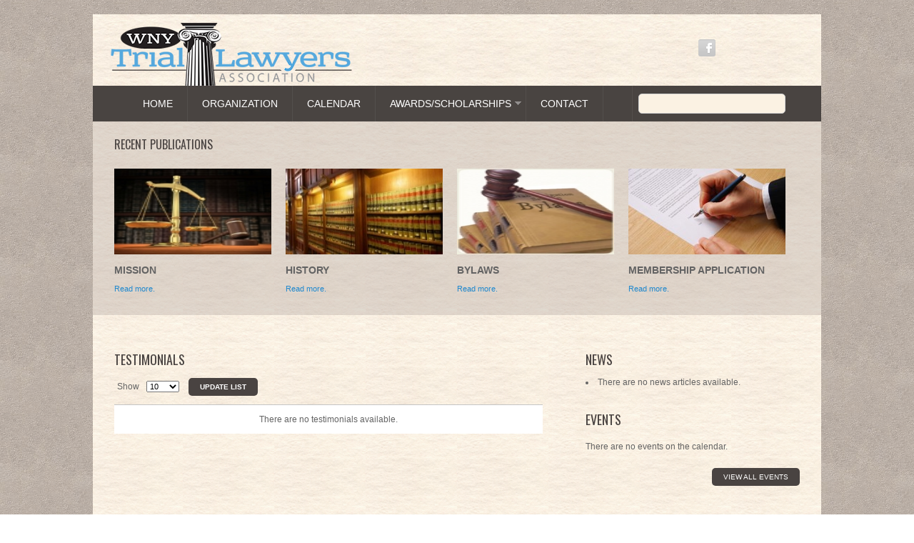

--- FILE ---
content_type: text/html; charset=UTF-8
request_url: http://www.wnytla.com/showcase/testimonials
body_size: 4870
content:
<!DOCTYPE html PUBLIC "-//W3C//DTD XHTML 1.0 Transitional//EN" "http://www.w3.org/TR/xhtml1/DTD/xhtml1-transitional.dtd">
<html xmlns="http://www.w3.org/1999/xhtml">
    <head>
        <title> Testimonials </title>
        <meta http-equiv='Content-Type' content='text/html; charset=UTF-8' />
        <meta http-equiv="Cache-Control" content="no-cache" />
        <meta http-equiv="Pragma" content="no-cache" />
        <meta name="Keywords" content="Western New York, Buffalo, Niagara Falls, WNY, Trial Lawyers, Association" />
        <meta name="Description" content="WNY Trial Lawyers Association" />
        <meta name="Robots" content="index,follow" />
        <meta name="Author" content="360 PSG" />
        <meta name="Copyright" content="WNY Trial Lawyers Association" />
        <meta name="Generator" content="Fission Content Management System" />
        <link rel="shortcut icon" href="/templates/favicon.ico" />
        <script type='text/javascript'>
        <!--
            var PF_pageLoaded = false;
        //-->
        </script>

        <link href='http://fonts.googleapis.com/css?family=Oswald:300' rel='stylesheet' type='text/css' />
        <link href='http://fonts.googleapis.com/css?family=Oswald' rel='stylesheet' type='text/css' />

        <script type="text/javascript" src="//ajax.googleapis.com/ajax/libs/jquery/1.12.4/jquery.min.js"></script><script type="text/javascript">$.noConflict();</script>

<script type='text/javascript'>
var isLinuxServer = true; var isWindowsServer = false; var PF_QUICK_INFO_BLOCK_WIDTH = 200; var PF_QUICK_LAUNCH_BLOCK_HEIGHT = 100; var PF_QUICK_INFO_START = false; var PF_QUICK_LAUNCH_START = false; var TINYMCE_IMAGE_MANAGER_COMPONENT = 'imagemanager';  var TINYMCE_FILE_MANAGER_COMPONENT = 'filemanager'; var PF_WYSIWYG_ENGINE = 'WYSIWYG_PRO_3'; var PF_IS_CKEDITOR = 0; var CKEDITOR_BASEPATH = '/cmscore/ckeditor/4.5.7/'; var PF_IS_WYSIWYG_PRO = 1; var PF_IS_TINYMCE = 0;
</script>

<script type="text/javascript">var djConfig = {"baseUrl":"\/fission\/js\/dojo\/dojo\/","parseOnLoad":true,"modulePaths":{"pf":"\/fission\/js\/pf","cms":"\/js\/cms","cmsx":"\/app\/js\/cmsx"},"isDebug":false};</script>

<script src='/fission/js/prototype/prototype-1.7.3-with-utils-360mod.js?v=1.22.9' type='text/javascript'></script>
<script src='/fission/js/dojo/dojo/dojo.js?v=1.22.9' type='text/javascript'></script>
<script src='/fission/js/pf/pf.js?v=1.22.9' type='text/javascript'></script>
<script src='/fission/js/placeholder/placeholder.js?v=1.22.9' type='text/javascript'></script>
<script src='/fission/js/pf_src/phpfission-common_src.js?v=1.22.9' type='text/javascript'></script>
<script src='/fission/js/phpfission-common-uncompiled.js?v=1.22.9' type='text/javascript'></script>
<script src='/fission/js/pf_src/browser-detect_src.js?v=1.22.9' type='text/javascript'></script>
<script src='/fission/js/pf_src/alert-handler_src.js?v=1.22.9' type='text/javascript'></script>
<script src='/fission/js/pf_src/window-screen-size_src.js?v=1.22.9' type='text/javascript'></script>
<script src='/fission/js/sifr/sifr3-r415/js/sifr.js?v=1.22.9' type='text/javascript'></script>
<script src='/templates/custom/wnytla/js/SIFR.config.js?v=1.22.9' type='text/javascript'></script>
<script src='/fission/js/pf_src/pf-text-sizer-001_src.js?v=1.22.9' type='text/javascript'></script>
<script src='/fission/js/pf_src/pf-modules-001_src.js?v=1.22.9' type='text/javascript'></script>
<script src='/fission/js/overlib/overlib.js?v=1.22.9' type='text/javascript'></script>
<script src='/fission/js/script.aculo.us/scriptaculous-js-1.8.2/scriptaculous.js?v=1.22.9' type='text/javascript'></script>
<script src='/fission/js/script.aculo.us/scriptaculous-js-1.8.2/effects.js?v=1.22.9' type='text/javascript'></script>
<script src='/fission/js/lightbox-responsive/js/fancybox.min.js?v=1.22.9' type='text/javascript'></script>
<script src='/fission/js/pf-responsive.min.js?v=1.22.9' type='text/javascript'></script>

        
<link href='/templates/custom/wnytla/css/page.css?v=1.22.9' rel='stylesheet' type='text/css'  />
<link href='/templates/front/css/form.css?v=1.22.9' rel='stylesheet' type='text/css'  />
<link href='/templates/front/css/form-imagedrop.css?v=1.22.9' rel='stylesheet' type='text/css'  />
<link href='/templates/front/css/form-radio-checks.css?v=1.22.9' rel='stylesheet' type='text/css'  />
<link href='/templates/front/css/modules/rss-feed.css?v=1.22.9' rel='stylesheet' type='text/css'  />
<link href='/templates/front/css/modules/catalog-categories.css?v=1.22.9' rel='stylesheet' type='text/css'  />
<link href='/templates/custom/wnytla/css/modules/modules.css?v=1.22.9' rel='stylesheet' type='text/css'  />
<link href='/templates/custom/wnytla/css/content.css?v=1.22.9' rel='stylesheet' type='text/css'  />
<link href='/templates/front/css/list.css?v=1.22.9' rel='stylesheet' type='text/css'  />
<link href='/templates/front/css/showcase.css?v=1.22.9' rel='stylesheet' type='text/css'  />
<link href='/templates/front/css/showcase-testimonials.css?v=1.22.9' rel='stylesheet' type='text/css'  />
<link href='/templates/front/css/showcase-portfolio.css?v=1.22.9' rel='stylesheet' type='text/css'  />
<link href='/templates/front/css/showcase-case-studies.css?v=1.22.9' rel='stylesheet' type='text/css'  />
<link href='/templates/front/css/modules/MOD.ImageList.001.css?v=1.22.9' rel='stylesheet' type='text/css'  />
<link href='/themes/blank/style.css?v=1.22.9' rel='stylesheet' type='text/css'  />
<link href='/themes/callouts/style.css?v=1.22.9' rel='stylesheet' type='text/css'  />
<link href='/themes/footer/style.css?v=1.22.9' rel='stylesheet' type='text/css'  />
<link href='/menus-css/mainmenu.css?v=1.22.9' rel='stylesheet' type='text/css'  />
<link href='/themes/title/style.css?v=1.22.9' rel='stylesheet' type='text/css'  />
<link href='/templates/front/css/list-search-results.css?v=1.22.9' rel='stylesheet' type='text/css'  />
<link href='/templates/front/css/sitemap.css?v=1.22.9' rel='stylesheet' type='text/css'  />
<link href='/templates/front/css/categories.css?v=1.22.9' rel='stylesheet' type='text/css'  />
<link href='/templates/front/css/overlib.css?v=1.22.9' rel='stylesheet' type='text/css'  />
<link href='/fission/js/lightbox-responsive/css/fancybox.css?v=1.22.9' rel='stylesheet' type='text/css'  />
<link href='/fission/css/pf-responsive.css?v=1.22.9' rel='stylesheet' type='text/css'  />
<link href='/fission/css/font-awesome.css?v=1.22.9' rel='stylesheet' type='text/css'  />
<link href='/fission/css/form-website-field.css?v=1.22.9' rel='stylesheet' type='text/css'  />
<link href='/fission/js/sifr/sifr3-r415/css/SIFR.media-print.css?v=1.22.9' rel='stylesheet' type='text/css' media='print' />
<link href='/templates/front/css/SIFR.media-print.css?v=1.22.9' rel='stylesheet' type='text/css' media='print' />
<link href='/fission/js/sifr/sifr3-r415/css/SIFR.media-screen.css?v=1.22.9' rel='stylesheet' type='text/css' media='screen' />
<link href='/templates/front/css/SIFR.media-screen.css?v=1.22.9' rel='stylesheet' type='text/css' media='screen' />

    
<script type='text/javascript'> var _gaq = _gaq || []; _gaq.push(['_setAccount', 'UA-43923291-1']); _gaq.push(['_trackPageLoadTime']); _gaq.push(['_trackPageview']);  </script>
</head>
    <body onload='PF_pageLoaded=true; PF_JSA_generatePopUps_001();'>
        <div class='page'>

            <div class='section'>

                
                <div class='banner'>
                    <div class='theme-blank module-static-content-001'><div class='module'><div class='module-content'><h1><a href="/"><img class="logo" alt="" src="/templates/custom/wnytla/images/logo.png" /></a></h1></div></div></div>

                    
                    <div class='top'>
                        <div class='theme-blank module-static-content-001'><div class='module'><div class='module-content'><a target="_blank" title="" href="https://www.facebook.com/WNYTrialLawyersAssociation"><img alt="" src="/templates/custom/wnytla/images/social-facebook-off.png" onmouseover="this.src='/templates/custom/wnytla/images/social-facebook-on.png'" onmouseout="this.src='/templates/custom/wnytla/images/social-facebook-off.png'" border="0" /></a>&nbsp;&nbsp; <br /></div></div></div>
                    </div>
                    

                    
                    <div class='nav'>
                        <div class='theme-blank module-menu-002'><div class='module'><div class='module-content'><div class='pf-cssmenu-mainmenu-div'><ul id='menu_d27c457b3b53dc2bfd48f70d942e6dba' class='pf-cssmenu-mainmenu'><li class='lev1 no-sub no-sub-lev1 first first-lev1' ><a href='/'  class='lev1 no-sub no-sub-lev1 first first-lev1'>Home</a></li><li class='lev1 no-sub no-sub-lev1' ><a href='/officersdirectors'  class='lev1 no-sub no-sub-lev1'>Organization</a></li><li class='lev1 no-sub no-sub-lev1' ><a href='/calendar.php'  class='lev1 no-sub no-sub-lev1'>Calendar</a></li><li class='lev1 sub sub-lev1' ><a href='/john-cegielski-award'  class='lev1 sub sub-lev1'>Awards/Scholarships</a><ul class='sub sub-lev2 lev2'><li class='lev2 no-sub no-sub-lev2 first first-lev2' ><a href='/john-cegielski-award'  class='lev2 no-sub no-sub-lev2 first first-lev2'>John W. Cegielski Award</a></li><li class='lev2 no-sub no-sub-lev2 last last-lev2' ><a href='/law-related-community-service'  class='lev2 no-sub no-sub-lev2 last last-lev2'>Law Related Community Service</a></li></ul></li><li class='lev1 no-sub no-sub-lev1' ><a href='/contact-us'  class='lev1 no-sub no-sub-lev1'>Contact</a></li><li class='lev1 no-sub no-sub-lev1 last last-lev1' ><a href='/past-association-presidents'  class='lev1 no-sub no-sub-lev1 last last-lev1'></a></li></ul></div>
                <!--[if lte IE 6]>
                <script type='text/javascript'>Event.observe(window, 'load', function() { PF_cssmenu_hover('menu_d27c457b3b53dc2bfd48f70d942e6dba'); });</script>
                <![endif]-->
                </div></div></div>

                        
                        <div class='search'>
                            <div class='theme-blank module-search-001'><div class='module'><div class='module-content'><form id='search_block_100008' name='search_block_100008' action="/search.php" method='get'  data-pf-form="true" style='margin:0px;'>
<input name='form_name' id='search_block_100008_form_name' type='hidden' value='search_block_100008' />
<input name='form_event' id='search_block_100008_form_event' type='hidden' value='submit' />
<input type='hidden' name='task'  value="execute-search" />
<input type='hidden' name='search_load_100008' id='search_load_100008' value="2026-01-28 21:11:40" />
<table>
<tr>
    <td><!--//<br />Search by Relevance//--></td>
</tr>
<tr>
    <td><input type='text' name='search_keywords_100008' id='search_keywords_100008' value="" class="text-off" onfocus=" this.className='text-on';" onblur=" this.className='text-off';" /></td>
</tr>
</table></form></div></div></div>
                        </div>
                        

                    </div>
                    

                </div>
                

            </div>

            <div class='section'>
                

                
                <div class='callouts'>
                    <h2>Recent Publications</h2>
                    <div class='theme-callouts module-static-content-001'><div class='module'><div class="module_top"></div>
<h2 class='module-title'></h2>
<div class="module_bottom"></div><div class='module-content'><p><a href="/mission" title=""><img alt="" src="/content/images/Mission.jpg" width="220" height="120" title="" /></a></p>
<h3>
MISSION</h3>
<p><a title="" href="/mission">Read more.</a></p></div></div></div><div class='theme-callouts module-static-content-001'><div class='module'><div class="module_top"></div>
<h2 class='module-title'></h2>
<div class="module_bottom"></div><div class='module-content'><p><a href="/history-of-the-wnytla" title=""><img alt="" src="/content/images/services-img2-260x120.jpg" width="220" height="120" title="" /></a></p>
<h3>
HISTORY</h3>
<p><a title="" href="/history-of-the-wnytla">Read more.</a></p></div></div></div><div class='theme-callouts module-static-content-001'><div class='module'><div class="module_top"></div>
<h2 class='module-title'></h2>
<div class="module_bottom"></div><div class='module-content'><p><a title="" href="/by_laws"><img alt="" src="/content/images/By%20Laws.jpg" title="" height="120" width="220" /></a></p>
<h3>
BYLAWS</h3>
<p><a title="" href="/by_laws">Read more</a><a href="/">.</a></p></div></div></div><div class='theme-callouts module-static-content-001'><div class='module'><div class="module_top"></div>
<h2 class='module-title'></h2>
<div class="module_bottom"></div><div class='module-content'><p><a href="/membership-application" title=""><img alt="" src="/templates/custom/wnytla/images/callout4.jpg" border="0" /></a></p>
<h3>
MEMBERSHIP APPLICATION</h3>
<p><a title="" href="/membership-application">Read more.</a></p></div></div></div>
                </div>
                
            </div>

            <div class='section'>


                <div id='mainbody_container' class='main rightcenter'>
                    <div class='pf-responsive'>
<h1>Testimonials</h1>
<p>
<table border='0' cellpadding='0' cellspacing='0' class='blank-list-complete'><tr><td class='filter'><form id='filter_list_sc_testimonials' name='filter_list_sc_testimonials' action="/showcase/testimonials" method='get'  data-pf-form="true" style='margin:0px;'>
<input name='form_name' id='filter_list_sc_testimonials_form_name' type='hidden' value='filter_list_sc_testimonials' />
<input name='form_event' id='filter_list_sc_testimonials_form_event' type='hidden' value='submit' />

<table border='0' cellpadding='0' cellspacing='0' >
    <tr>
        
            <td style='padding:2px; vertical-align:middle; padding-right:4px; text-align:right; padding-left:4px;' nowrap='nowrap'>Show &nbsp;</td><td style='padding:2px; padding-left:0px; vertical-align:middle;'><select name='list_sc_testimonials_filter_per_page' id='list_sc_testimonials_filter_per_page' class="select-off" ><option value="5"  >5&nbsp;&nbsp;</option><option value="10"   selected='selected'>10&nbsp;&nbsp;</option><option value="25"  >25&nbsp;&nbsp;</option><option value="50"  >50&nbsp;&nbsp;</option><option value="100"  >100&nbsp;&nbsp;</option>
                </select></td>
        
            <td style='padding:2px; vertical-align:middle; padding-right:4px; text-align:right; padding-left:4px;' nowrap='nowrap'>&nbsp;</td><td style='padding:2px; padding-left:0px; vertical-align:middle;'><input type='submit' name='filter_btn' id='filter_btn' value="Update List" class="submit-off" onmouseover=" this.className='submit-over';" onmouseout=" this.className='submit-off';" onfocus=" this.className='submit-on';" onblur=" this.className='submit-off';" /></td>
    
    </tr>
</table>
</form></td></tr><tr><td><div class='empty-list'>There are no testimonials available.</div></td></tr></table>&nbsp;
</p>

</div><!-- end pf-responsive -->
                </div>

                
                <div class='right'>
                    <div class='theme-title module-news-list-001'><div class='module'><div class="module_top"></div>
<h2 class='module-title'>News</h2>
<div class="module_bottom"></div><div class='module-content'><li>There are no news articles available.</li>
</div></div></div><div class='theme-title module-event-list-001'><div class='module'><div class="module_top"></div>
<h2 class='module-title'>Events</h2>
<div class="module_bottom"></div><div class='module-content'><ul class='event-module-list'>
    <li>There are no events on the calendar.</li>

    <li class='module_view_all'><a href="/calendar.php">View All Events</a></li>
</ul>
</div></div></div>
                </div>
                

                <div style="clear:both;"></div>

                <div id="back-top-wrapper">
                    <p id="back-top">
                    <a href="#top"><span></span></a>
                    </p>
                </div>

                <div style="clear:both;"></div>

                <div class='footer'>

                    <div class='footerwrap'>
                        <div class='theme-footer module-static-content-001'><div class='module'><div class="module_top"></div>
<h2 class='module-title'>Contact Us</h2>
<div class="module_bottom"></div><div class='module-content'><h2><strong style="color: #494341; font-family: Oswald; font-size: 16px; text-transform: uppercase">Western New York<br />
</strong><strong style="color: #494341; font-family: Oswald; font-size: 16px; text-transform: uppercase">TRIAL LAWYERS ASSOCIATION<br />
</strong><strong>Joseph J. Manna, Esq.<br />
42 Delaware Ave, Suite 120<br />
<font color="#494341"><span style="font-size: 16px; text-transform: uppercase">buffalo, new york 14202<br />
</span></font><br />
</strong></h2></div></div></div><div class='theme-footer module-static-content-001'><div class='module'><div class="module_top"></div>
<h2 class='module-title'>Quick Contact</h2>
<div class="module_bottom"></div><div class='module-content'><p><form id='a100001_siteform' name='a100001_siteform' action="/showcase/testimonials" method='post'  data-pf-form="true" class="form-action" style='margin:0px;'>
<input name='form_name' id='a100001_siteform_form_name' type='hidden' value='a100001_siteform' />
<input name='form_event' id='a100001_siteform_form_event' type='hidden' value='submit' />
<input type='hidden' name='siteform_id'  value="100001" />
<input type='hidden' name='siteform_pfpmid'  value="10038" />
<input type='hidden' name='siteform_skin'  value="/custom/wnytla" />
<input type='hidden' name='a100001_step' id='a100001_step' value="1" />
<input type='hidden' name='a100001_started_at' id='a100001_started_at' value="2026-01-28 21:11:40" />
<div class='form-layout'><table>
<tr>
    <td class='form-element-1'><input type='text' name='a100001_l100001_e100008_name' id='a100001_l100001_e100008_name' value="" placeholder="Name*" class="text-off" onfocus=" this.className='text-on';" onblur=" this.className='text-off';" /></td>
</tr>

<tr>
    <td class='form-element-1'><input type='text' name='a100001_l100001_e100009_Email' id='a100001_l100001_e100009_Email' value="" placeholder="E-Mail*" class="text-off" onfocus=" this.className='text-on';" onblur=" this.className='text-off';" /></td>
</tr>

<tr>
    <td class='form-element-1'><textarea name='a100001_l100001_e100010_comments' id='a100001_l100001_e100010_comments' rows="3" cols="30" placeholder="Comments" class="textarea-off" onfocus=" this.className='textarea-on';" onblur=" this.className='textarea-off';"></textarea></td>
</tr>


</table><table></table></div>
                        <div style = 'display:none'>
                            If you see this, do not fill out this input field
                            <input type = 'text' name = 'pf_h_email'/>
                        </div>
                    <table width='100%'><tr><td align='right'><div align='right' id='a100001_submit_btn_container'><input type='submit' name='a100001_submit_btn' id='a100001_submit_btn' value="Submit" onclick="this.style.display='none'; if (document.getElementById('a100001_submit_btn_container')) { document.getElementById('a100001_submit_btn_container').style.display='none'; } if (document.getElementById('a100001_submit_btn_processing')) { document.getElementById('a100001_submit_btn_processing').style.display='block'; }  return true;" class="submit-off" onmouseover=" this.className='submit-over';" onmouseout=" this.className='submit-off';" onfocus=" this.className='submit-on';" onblur=" this.className='submit-off';" style='cursor:pointer; ' /></div><div  align='right' style="display:none;" id='a100001_submit_btn_processing'>Processing...</div></td></tr></table></form></p></div></div></div>
                    </div>

                    <p align="center"><img src="/templates/custom/wnytla/images/footer-line.png" width="960px" height="2px" /></p>
                    <p align="right" class="footersmall">WNY TRIAL LAWYERS ASSOCIATION © 2013 ALL RIGHTS RESERVED</p>

                </div>
                <div style="clear:both;"></div>

            </div>

            <div class='author'>
                <span>Powered by Fission <a rel="nofollow" href='http://www.fissionwebsystem.com' target='_blank'>Content Management System</a> | <a rel="nofollow" href='http://www.360psg.com' target='_blank'>Website Design</a> by 360 PSG</span>
            </div>

            <div id='pfwindow_handler' style='visibility:hidden;'>
                <div id='pfwindow_loading'><img src='/fission/images/loading/150x150.gif' width='150' height='150' style='display:none;' border='0' alt='Loading' title='' /></div>
            </div>

            <div id='debug_window'></div>
            
            <img src='/fission/js-detect.php?e=1' height='1' width='1' alt='' style='display:none;' /><noscript><img src='/fission/js-detect.php?e=0' height='1' width='1' alt='' style='display:none;' /></noscript>
        </div>

    
<script type='text/javascript'> (function() { var ga = document.createElement('script'); ga.type = 'text/javascript'; ga.async = true; ga.src = ('https:' == document.location.protocol ? 'https://ssl' : 'http://www') + '.google-analytics.com/ga.js'; var s = document.getElementsByTagName('script')[0]; s.parentNode.insertBefore(ga, s); })(); </script>
</body>
</html>

--- FILE ---
content_type: text/css
request_url: http://www.wnytla.com/templates/custom/wnytla/css/page.css?v=1.22.9
body_size: 1958
content:

/* only define template page layout styles here. */
/* any formatting/content styles should be put in 'content.css' */
* {
	outline:none;
}

.primary-color {
	background:#1f88ce;
	color:#FFF;
}

html {
    height:100%;
    /*
    background: url(/templates/front/images/html.png) repeat-x #2FB5EA;
    background: url(/templates/front/images/shadow_top.png) repeat-x #2FB5EA;
    background: url(/templates/front/images/shadow_bottom.png) repeat-x 0px bottom fixed #2FB5EA;
    */
}

body {
    background: url(/templates/custom/wnytla/images/bg-tail.gif) repeat;
    _ background: none;
    height:100%;
    /*
    background: url(/templates/front/images/shadow_top.png) repeat-x;
    background: url(/templates/front/images/shadow_bottom.png) repeat-x 0px bottom fixed; _ background: none;
    */
}

.page {
    width: 1020px;
    margin: auto;
    padding: 20px 0px;
}

.banner {
    background:url(/templates/custom/wnytla/images/header.jpg) no-repeat;
    width:1020px;
    height:150px;
}

.banner .logo {
    padding: 12px 25px 0px;
    padding-right: 450px;
    float: left;
}

.banner h1 {
    margin:0;
}

.top {
    float: left;
    padding: 35px;
}

.search {
    float: left;
    padding: 9px 0;
}

.search input.text-off, .search input.text-on {
    background: url(/templates/custom/wnytla/images/search-input.gif) repeat-x;
    height: 28px;
    width: 200px;
    border-radius: 6px;
}

.callouts {
    background: url(/templates/custom/wnytla/images/extra-content-tail.gif) repeat;
    padding: 10px 30px;
    clear: both;
    height: 1%; overflow: hidden;
}

.callouts a:link, .callouts a:visited {
    font-size: 11px;
    color: #1f88ce;
    text-decoration: none;
}

.hide {
    display: none;
}

.header h1 {
    float: left;
    color: #123;
    line-height: 50px;
    font-size: 40px;
}

.section {
    float: left;
    clear: both;
    width: 100%;
    background: url(/templates/custom/wnytla/images/content.gif) repeat;
}

.nav {
    float: left;
    width: 100%;
}




/* main layout */

.main {                                /* center column styles */
    float: left;
    margin-bottom: 50px;
}

.center {                            /* the center column width when it's the only column */
    width: 960px;
    padding: 40px 30px 30px 30px;
}

.leftcenter,                            /* the center column width when there's a left column */
.rightcenter {                        /* the center column width when there's a right column */
    width: 600px;
    padding: 40px 30px 30px 30px;
}

.leftrightcenter {                    /* the center column width when there's a left and a right column */
    width: 600px;
    padding: 40px 30px 30px 30px;
}

.left {
    float: left;
    width: 600px;
    padding: 0px 0px;
}

.right {
    float: left;
    width: 300px;
    padding: 40px 30px;
}




.services {
    font-size:14px;
    text-transform: uppercase;
    padding-left:10px;
    background: url(/templates/custom/wnytla/images/title.png) no-repeat;
    height:40px;
    font-family: Oswald, sans-serif;
    padding-top: 10px;
}

.services a:link, .services a:visited {
    text-decoration: none;
    font-weight: normal;
    color: #1f88ce;
}

.footer {
    clear:both;
    padding: 10px 30px;
    background: url(/templates/custom/wnytla/images/footer.gif) repeat #ddd2c9;
}

.footersmall {
    font-size:10px;
}

.footer input.text-off, .footer input.text-on,
.footer textarea.textarea-off, .footer textarea.textarea-on {
    border:none;
}

.footer input.text-off, .footer input.text-on {
    background: url(/templates/custom/wnytla/images/search-input.gif) repeat-x;
    height: 28px;
    width: 193px;
    border-radius: 6px;
    padding-left: 7px;
    border-top: 1px solid #b2aaa2;
    font-size:12px;
}

.footer textarea.textarea-off, .footer textarea.textarea-on {
    background: url(/templates/custom/wnytla/images/search-input.gif) repeat;
    width: 193px;
    border-radius: 6px;
    padding-left: 7px;
    padding-top: 5px;
    border-top: 1px solid #b2aaa2;
    font-size:12px;
}

.footer input.submit-over. .footer input.submit-off, .footer input.submit-on {

}
.author {
    clear: both;
    color: #000;
    padding: 16px;
    font: 11px sans-serif;
    text-align: center;
}

.author a:link,
.author a:visited {
    color: #003;
}

.author a:hover,
.author a:active {  }

.breadcrumbs {
    margin: -20px 0px 20px 10px;
    font-size: 12px;
}

.img-shadow {
    margin: 10px 0 0 10px !important;
    margin: 10px 0 0 5px;
    background: url(/templates/front/images/image-shadow.png) no-repeat right bottom !important; /* !important is not recognized by IE */
    background:transparent url(/templates/front/images/image-shadow.gif) bottom right no-repeat;
    float:left;

}
.img-shadow img { margin:-6px 6px 6px -6px; }





/* slider */

.slider {
    border-bottom:3px solid #b1a89e;
}

.slider .flexslider {
    background:none;
    border-radius:0;
    box-shadow:none;
    margin:0;
    border:0;
}

.slider ul li {
    margin: 0
}


/* — NAVIGATION DOTS — */
.slider .flex-control-nav {
    display:none;
}

/* — ARROW OPACITY & BG IMAGE — */
.slider .flex-direction-nav a {
    background:url(/templates/custom/projectname/images/bg_direction_nav.png) no-repeat;
    width:45px;
    height:45px;
    opacity:1;
}

/* — NEXT ARROW OFF STATE — */
.slider .flex-direction-nav .flex-next {
    background-position: 100% 0;
    right: -5px;
    opacity:1;
}

/* — NEXT ARROW ON STATE — */
.slider .flexslider:hover .flex-next {
    right:-5px;
    opacity:1;
}

/* — PREV ARROW OFF STATE — */
.slider .flex-direction-nav .flex-prev {
    left: -5px;
    opacity:1;
}

/* — PREV ARROW ON STATE — */
.slider .flexslider:hover .flex-prev {
    left:-5px;
    opacity:1;
}

.page input.submit-off, .module_view_all a {
    background: #494341;
    border:0;
    padding: 7px 16px;
    border-radius: 5px;
    color: #fff;
    font-size: 10px;
    text-transform: uppercase;
    text-decoration: none;
}

.page input.submit-over, .module_view_all a:hover{
    background: #1f88ce;
    border:0;
    padding: 7px 16px;
    border-radius: 5px;
    color: #fff;
    font-size: 10px;
    text-transform: uppercase;
    text-decoration: none;
}

.page input.text-off, .page input.text-on {
    height: 24px;
    border-radius: 5px;
}

.page input.text-on {
    border: 1px solid #1f88ce;
}

li.module_view_all {
    background: none!important;
}

.module_view_all {
    float: right;
}

.social-footer {
    vertical-align: top;
    margin-top: -6px;
    padding-bottom: 13px;
    padding-right: 8px;
}

.footer a {
    text-decoration: none;
}

.footer a:hover {
    text-decoration: none;
    color: #636363;
}

.footer .photostream img {
    padding-right: 9px;
    padding-bottom: 6px;
}

.footerwrap {
    width:960px;
    margin: 0 auto;
}

#back-top-wrapper {
    width: 80%;
    position: absolute;
    overflow: hidden;
    height: 41px;
}

#back-top {
    position: fixed;
    bottom: 51px;
    left: 50%;
    margin-left: 529px;
    display: none;
    filter: none !important;
}

#back-top a {
    width: 37px;
    display: block;
    text-align: center;
    font: 11px/100% Arial, Helvetica, sans-serif;
    text-transform: uppercase;
    text-decoration: none;
    color: #bbb;
    -webkit-transition: 1s;
    -moz-transition: 1s;
    transition: 1s;
}

#back-top span {
    background: url(/templates/custom/wnytla/images/up-arrow.png) no-repeat center center;
    z-index: 1000;
}

#back-top a:hover span {
    cursor: pointer;
}

#back-top a {
    text-align: center;
    font: 11px/100% Arial, Helvetica, sans-serif;
    text-transform: uppercase;
    color: #bbb;
}

#a100001_submit_btn {
    margin-right: 15px;
}

--- FILE ---
content_type: text/css
request_url: http://www.wnytla.com/templates/custom/wnytla/css/modules/modules.css?v=1.22.9
body_size: 474
content:
.quick-quote {
	font-size:18px;
	font-style:italic;
	text-align:center;
	padding:10px 0;
}

.read-testimonial {
	font-size:10px;
	padding-top:5px;
}

.testimonial-table {
	width:100%;
}

.testimonial-info {
	float:right; text-align:right; padding-top:10px;
}

li.news-module {
	margin-bottom:10px;
	padding-bottom:5px;
}

div.news-publish-date {
	width:100%;
	color: #1f88ce;
	width: 67px;
	height: 67px;
	background: url(/templates/custom/wnytla/images/date.png) no-repeat;
	padding: 12px 0 0 0;
	line-height: 20px;
	font-size: 13px;
	font-weight: normal;
	text-align: center;
	float: left;
	margin-right: 20px;
}

div.article-title a:link, div.article-title a:visited {
	color: #494341;
	line-height: 20px;
	font-size: 12px;
	text-transform: uppercase;
	font-weight: bold;
	text-decoration: none;
}


ul.news-module-list li {
	background:none;
	list-style-image:none;
	margin-left:0;
}

ul.event-module-list li {
	background:none;
	list-style-image:none;
	margin-left:0;
}

.imagelist-item .video iframe {
  width: 90%;
  height: 98%;
}



--- FILE ---
content_type: text/css
request_url: http://www.wnytla.com/templates/custom/wnytla/css/content.css?v=1.22.9
body_size: 1479
content:
/*    Any style that will affect the appearence of {=MAIN_BODY=} content should be here
    and will be used to format the guts of the WYSIWYG editor. All styles should be defined
    as a type selector (specific tag) or as a child of .mceContentBody (the WYSIWYG body wrapper) */

* {
    padding: 0px;
    margin: 0px;
}
body {
    font:12px arial, sans-serif;
    line-height: 20px;
    color: #636363;
}

body.wysiwyg-content {
    color:#000;
    font-family:arial, sans-serif;
}
body.wysiwyg-content table { border: 1px solid; }

a {
    color: #1f88ce;
    text-decoration: none;
}

a img { border: 0; }

::selection {
    background: #fff;
    color: #242222;
}

p {
    margin:6px 0 12px 0;
}

blockquote {
    margin:0px;
}

form {
    margin:0px;
}

ul li, ol li {
    margin:6px 0 6px 36px;
}
.left ul li, .left ol li, .right ul li, .right ol li { margin-left:18px; }

ul {
	overflow:hidden;
	/* fixes the issue that appears when bullets are inside a table or next to a floated object */
}

.nav ul {
    overflow: visible!important;
}

ul.catalog-product-module-list li {
	list-style-image:none;
	list-style:none;
}

table {
    padding: 0px;
    margin: 0px;
    border-collapse: collapse;
    border: 0px solid;
}

th {
    font-size:11px;
}

td {
    text-align:left;
    vertical-align:top;
    padding: 0px;
}


h1 {
    margin: 12px 0;
    font-size: 18px;
    font-family: Oswald;
    font-weight: normal;
    color: #494341;
    text-transform: uppercase;
}
h2 {
    margin: 12px 0;
    font-size: 16px;
    font-family: Oswald;
    font-weight: normal;
    color: #494341;
    text-transform: uppercase;
}

h3 {
    margin: 12px 0 4px 0;
    font-size:14px;
}

h4 {
    line-height: 20px;
    font-size: 12px;
    text-transform: uppercase;
    color: #373737;
}

fieldset {
    margin:18px 0 0 0;
    border: none;
}

legend {
    padding:4px;
}

strong {
    font-weight:bold;
}

/* Do Not Delete */

a:link .img-opacity-rollover,
a:visited .img-opacity-rollover {
	opacity:.70;filter: alpha(opacity=70); -moz-opacity: 0.7;
}

a:hover .img-opacity-rollover,
a:active .img-opacity-rollover {
	opacity:1.00;filter: alpha(opacity=100); -moz-opacity: 1.00;
}

/* End Do Not Delete */


.fader-current-msg {
    text-align:center;
    color:#929292;
    font-size:14px;
    font-weight:bold;
    padding-left:20px;
    padding-right:20px;
    padding-top:10px;
}

.fader-current-msg p {
    text-align:center;
    color:#929292;
    font-size:14px;
    font-weight:bold;
}

.open_quotes {
    background:url(/templates/front/images/quotes_open.jpg) no-repeat;
    height:30px;
    text-align:left;
}

.close_quotes {
    background:url(/templates/front/images/quotes_closed.jpg) top right no-repeat;
    height:30px;
    text-align:right;
    margin-right:10px;
}

p.quote_from {
    font-size:12px;
    color:#c0c0c0;
}


/* Any SPAN classes are available in the WYSIWYG tool formatting dropdowns */
/* Place all span classes between these comments */
.button {
    background: #494341;
    border:0;
    padding: 7px 16px;
    border-radius: 5px;
    color: #fff;
    font-size: 10px;
    text-transform: uppercase;
    text-decoration: none;
}

.button:hover {
    background: #1f88ce;
    border:0;
    padding: 7px 16px;
    border-radius: 5px;
    color: #fff;
    font-size: 10px;
    text-transform: uppercase;
    text-decoration: none;
}

.img-opacity-rollover {
/* Empty class make it possible to select from the drop-down picker in the content editor.  Styles defined above. */
}


/* End SPAN tag classes */

div.fission-form-box {
    width: 64px;
    height: 64px;
    color: transparent;
    background: url(/cmscore/js/tiny_mce/plugins/pfforms/images/pfforms-placeholder.gif) no-repeat;
}

ul.news-module-list li {
	list-style-image:none;
	margin-left:0;
	list-style:none;
    background: url(/templates/custom/wnytla/images/line-hor.png) repeat-x 0% 100%;
}

ul.event-module-list li {
	background:none;
	list-style-image:none;
	margin-left:0;
	list-style:none;
}

ul.rss-feeder li {
	background:none;
	list-style-image:none;
	margin-left:0;
	list-style:none;
}

abbr {
    cursor: help;
    border-bottom: 1px dashed black;
}


--- FILE ---
content_type: text/css
request_url: http://www.wnytla.com/templates/front/css/showcase.css?v=1.22.9
body_size: 328
content:

div.sc-home-category-title {
    font-size:20px;
}

div.sc-home-category-link {
}

div.sc-home-category-link a:link,
div.sc-home-category-link a:visited {
    text-decoration:underline;
    font-weight:normal;
}

div.sc-home-category-link a:hover,
div.sc-home-category-link a:active {
    font-weight:bold;
}

div.sc-infolink {
    float:left;
    width:16px;
    height:16px;
    margin:2px 0;
    background: #FFF;
    /*border-top: 1px solid #CCC;
    border-left: 1px solid #CCC;
    border-bottom: 1px solid #666;
    border-right: 1px solid #666;*/
}

span.sc-infolink {
}

/* Overlib Styles */
.ol-infolink-outer {
    background: #EEE;
    border:1px solid #CCC;
}

.ol-infolink-inner {
    padding: 5px 5px 20px 5px;
    background: #EEE;
}

--- FILE ---
content_type: text/css
request_url: http://www.wnytla.com/templates/front/css/showcase-testimonials.css?v=1.22.9
body_size: 420
content:
.testimonial {
    margin:12px 0;
}

.testimonial .full-testimony {
}

.testimonial .info-links {
}

.testimonial .showcase-contact {
    font-size: 12px;
    float:right;
    text-align:right;
    font-weight:bold;
}

.quick-quotes {  }
.open-quotes {
    color: #CCC;
    display: block;
    height: 30px;
    _ float:left;
    _ margin-top:-16px;
    font-size: 70px;
	line-height:70px;
    font-family: georgia;
    text-align: left;
}

.close-quotes {
    color: #CCC;
    display: block;
    height: 50px;
    font-size: 70px;
    font-family: georgia;
    text-align: right;
}

.short-testimonial {
    margin-top: 20px;
    background: #EEE;
    border-bottom: 1px solid #CCC;
}

.testimonial .company,
.short-testimonial .company {
    height: 30px;
    line-height: 30px;
    font-weight:bold;
    text-indent: 10px;
    border-top: 1px solid #DDD;
}

.testimonial .company a,
.short-testimonial .company a {
    color: #666;
}

.testimonial .quick-quote,
.short-testimonial .quick-quote {
    padding: 0px 20px;
    text-align: center;
    font-family: georgia;
    font-size: 22px;
}

.short-testimonial .full-testimonial-link {
    padding:4px 0;
}

.short-testimonial .showcase-contact {
    text-align:right;
    font-weight:bold;
}

--- FILE ---
content_type: text/css
request_url: http://www.wnytla.com/templates/front/css/showcase-portfolio.css?v=1.22.9
body_size: 666
content:
/*Primary Graphic (can add a -XXX to the end to define each individual positon, where XXX is the order num) */
div.sc-portfolio-pg {  }
div.sc-portfolio-pg img { border:1px solid #999; }

/*Individual Gallery Graphic(can add a -XXX to the end to define each individual positon, where XXX is the order num) */
div.sc-portfolio-gg { float:left; padding: 4px; }

/*Group Gallery Graphic(can add a -XXX to the end to define each individual positon, where XXX is the order num) */
div.sc-portfolio-gg-gallery {
    float:left;
    width: 29px;
    height: 29px;
    margin: 4px 4px 0px 0px;
    overflow: hidden;
    border:1px solid #999;
}

div.sc-portfolio-gg-gallery a { display: block; width: 29px; height: 29px; overflow: hidden; }
div.sc-portfolio-gg-gallery img { width: 29px; height: auto; }


.portfolio-piece-left,
.portfolio-piece-right {
    float: left;
    clear: both;
    width: 100%;
    padding: 10px 0px;
    margin-top: 10px;
    border-bottom: 2px solid #EEE;
}
.portfolio-piece-left .piece-title h2,
.portfolio-piece-right .piece-title h2 {  }


/* Left aligned rows */
.portfolio-piece-left .piece-title { margin-bottom: 10px; color: #000; }
.portfolio-piece-left .portfolio-address { }
.portfolio-piece-left .details-link { padding:6px 0; }
.portfolio-piece-left .info-links { width:20px; float:left; margin-right:4px; }
.portfolio-piece-left .piece-details { }
.portfolio-piece-left .piece-graphics { float: left; margin-right: 10px; }
.portfolio-piece-left .primary-graphic { float:left; }
.portfolio-piece-left .graphic-gallery { clear:both; margin-left:24px; }
.portfolio-piece-left .teaser-content { }


/* Right aligned rows */
.portfolio-piece-right .piece-title { text-align: left; margin-bottom: 10px; color: #000; }
.portfolio-piece-right .portfolio-address { }
.portfolio-piece-right .details-link { padding:6px 0; }
.portfolio-piece-right .info-links { width:20px; padding-left:4px; }
.portfolio-piece-right .piece-details { }
.portfolio-piece-right .piece-graphics { float:right; margin-left:10px; }
.portfolio-piece-right .primary-graphic {  }
.portfolio-piece-right .graphic-gallery { }
.portfolio-piece-right .teaser-content { }



/* Portfolio Item Details */
.portfolio-details { }
.portfolio-details .piece-title { }
.portfolio-details .actions { margin-bottom:4px; }
.portfolio-details .web-address { }
.portfolio-details .portfolio-details { }
.portfolio-details .info-links { width:20px; float:left; margin-right:4px; }
.portfolio-details .piece-details { }
.portfolio-details .piece-graphics { float: left; margin-right: 10px; }
.portfolio-details .primary-graphic { float:left; }
.portfolio-details .graphic-gallery { clear:both; margin-left:24px; }
.portfolio-details .teaser-content { }

--- FILE ---
content_type: text/css
request_url: http://www.wnytla.com/templates/front/css/showcase-case-studies.css?v=1.22.9
body_size: 629
content:


/*Primary Graphic (can add a -XXX to the end to define each individual positon, where XXX is the order num) */
div.sc-casestudy-pg {

}
div.sc-casestudy-pg img {
    opacity:.75;
    border:1px solid #333333;
}
div.sc-casestudy-pg img:hover {
    opacity:1.0;
    border:1px solid #333333;
}

/*Individual Gallery Graphic(can add a -XXX to the end to define each individual positon, where XXX is the order num) */
div.sc-casestudy-gg {
    float:left;
    padding:4px;
}

/*Group Gallery Graphic(can add a -XXX to the end to define each individual positon, where XXX is the order num) */
div.sc-casestudy-gg-gallery {
    float:left;
    padding:4px;
}
div.sc-casestudy-gg-gallery img {
    opacity:.75;
    border:1px solid #333333;
}
div.sc-casestudy-gg-gallery img:hover {
    opacity:1.0;
    border:1px solid #333333;
}



/* SHOWCASE LIST STYLES */
.showcase-piece-alt1,
.showcase-piece-alt2 {
    float: left;
    clear: both;
    width: 100%;
    padding: 10px 0px;
    margin-top: 10px;
    border-bottom: 2px solid #EEE;
 }

.showcase-piece-alt1 .piece-title { margin-bottom: 10px; color: #000; }
.showcase-piece-alt1 .portfolio-address { }
.showcase-piece-alt1 .details-link { padding:6px 0; }
.showcase-piece-alt1 .info-links { width:20px; float:left; margin-right:4px; }
.showcase-piece-alt1 .piece-details { }
.showcase-piece-alt1 .piece-graphics { float: left; margin-right: 10px; }
.showcase-piece-alt1 .primary-graphic { float:left; }
.showcase-piece-alt1 .graphic-gallery { clear:both; margin-left:24px; }
.showcase-piece-alt1 .teaser-content { }

.showcase-piece-alt2 .piece-title { text-align:left; margin-bottom: 10px; color: #000;}
.showcase-piece-alt2 .portfolio-address { }
.showcase-piece-alt2 .details-link { padding:6px 0; }
.showcase-piece-alt2 .info-links { width:20px; padding-left:4px; }
.showcase-piece-alt2 .piece-details { }
.showcase-piece-alt2 .piece-graphics { float:right; margin-left:10px; }
.showcase-piece-alt2 .primary-graphic { }
.showcase-piece-alt2 .graphic-gallery { }
.showcase-piece-alt2 .teaser-content { }

/* SHOWCASE DETAIL STYLES */
.project-name {  }
.company-name {  }
.project-link {  }
.company-name {  }
.step-content { margin-bottom:24px; }
.piece-title { margin-bottom: 10px; color: #000; }
.details-link { padding:6px 0; }
.info-links { width:20px; float:left; margin-right:4px; }
.piece-details { }
.piece-graphics { float: left; margin-right: 10px; }
.primary-graphic { float:left; }
.graphic-gallery { clear:both; margin-left:24px; }
.teaser-content { }

--- FILE ---
content_type: text/css
request_url: http://www.wnytla.com/themes/callouts/style.css?v=1.22.9
body_size: 207
content:
/* Module Block Layout */
div.theme-callouts { float: left; width: 25%; }

div.theme-callouts .module {  }

div.theme-callouts .module-title {
}

div.theme-callouts .module_top{  }

div.theme-callouts .module_bottom{  }

div.theme-callouts .module-content {
  padding-bottom:5px;
}

div.theme-callouts .module ul {
    list-style-type: none;
}

div.theme-callouts .module .module_view_all {
    padding-top: 10px;
    text-align: right;
}

--- FILE ---
content_type: text/css
request_url: http://www.wnytla.com/themes/footer/style.css?v=1.22.9
body_size: 306
content:
/* Module Block Layout */
div.theme-footer { 
  width:220px; 
  float: left; 
  padding-bottom: 15px;
  padding-right:20px;
}

div.theme-footer .module {  }

div.theme-footer .module-title {
  color:#494341;
  font-family:Oswald,Arial,Helvetica,sans-serif;
  font-size:14px;
  font-weight:normal;
  text-align: left;
  text-transform:uppercase;
  padding-bottom: 10px;
}

div.theme-footer .module_top{  }

div.theme-footer .module_bottom{  }

div.theme-footer .module-content {
  padding-bottom:20px;
}

div.theme-footer .module ul {
    list-style-type: none;
}

div.theme-footer .module .module_view_all {
    padding-top: 10px;
    text-align: right;
}

--- FILE ---
content_type: text/css
request_url: http://www.wnytla.com/menus-css/mainmenu.css?v=1.22.9
body_size: 756
content:
.pf-cssmenu-mainmenu {
    width: 70%;
    float: left;
    text-align: left;
    padding: 0px;
    margin: 0px;
    line-height: 30px;
    list-style-type: none;
padding-left:50px;
}

.pf-cssmenu-mainmenu ul {
    _ position: absolute;
    clear: both;
    display: none;
    padding: 0px;
    margin: 0px;
    list-style-type: none;
    z-index:1000;
}

.pf-cssmenu-mainmenu li {
    padding: 0px;
    margin: 0px;
    list-style-type: none;
}

.pf-cssmenu-mainmenu a:link,
.pf-cssmenu-mainmenu a:visited {
    _ float: left;
    padding: 10px 20px;
    display: block;
    height: 30px;
    color: #FFF;
    font-size: 14px;
    font-weight: normal;
    font-family: sans-serif;
    text-decoration: none;
    text-transform:uppercase;
}

.pf-cssmenu-mainmenu a:hover,
.pf-cssmenu-mainmenu a:active {
    color: #FFF;
    background: #36afff;
}

.pf-cssmenu-mainmenu .lev2 a:link,
.pf-cssmenu-mainmenu .lev2 a:visited {
    padding: 8px 20px 10px 10px;
    height: auto;
    min-width: 161px;
    line-height: 20px;
    * width:130px;  /* IE6 fix - sets width of submenu item to the width of "li.lev1 li" minus any padding applied to these anchors */
}

.pf-cssmenu-mainmenu .lev2 a:hover,
.pf-cssmenu-mainmenu .lev2 a:active {
color:#494341;
    * width:130px;  /* IE6 fix - sets width of submenu item to the width of "li.lev1 li" minus any padding applied to these anchors */
}

.pf-cssmenu-mainmenu li:hover > ul {
    position: absolute;
    display: block;
}

.pf-cssmenu-mainmenu li.lev1:hover {
    height: auto;
}

.pf-cssmenu-mainmenu li.sub-lev1 {
    background:transparent url(/menus-css/images/menu-down-arrow.png) no-repeat;
    background-position: right center;
    * background:none; /* removes arrows from IE due to lack of transparency support bug that hasn't been resolved */
}

.pf-cssmenu-mainmenu .lev2 a.sub {
    background:transparent url(/menus-css/images/menu-right-arrow.png) no-repeat;
    background-position: right center;
    * background:none; /* removes arrows from IE due to lack of transparency support bug that hasn't been resolved */
}

.pf-cssmenu-mainmenu li.lev1 {
    float: left;
    display: block;
    height: 50px;
    border-right: 1px solid #534f4c;
}

.pf-cssmenu-mainmenu li.lev1 li {
    float: left;
    clear: left;
    background: #36afff;
    border-top: 1px solid #8bd1ff;
    width: 100%;
}

.pf-cssmenu-mainmenu .lev2 ul {
    margin: -21px 0px 0px 150px;
    display: none;
    position: absolute;
}

.pf-cssmenu-mainmenu .lev2 li {
    * margin: 0px 0px -1px 0px;
}

.pf-cssmenu-mainmenu ul.active_sub_menu {
    display: block;
}




--- FILE ---
content_type: text/css
request_url: http://www.wnytla.com/themes/title/style.css?v=1.22.9
body_size: 244
content:
/* Module Block Layout */
div.theme-title {  }

div.theme-title .module {  }

div.theme-title .module-title {
margin: 12px 0;
font-size: 18px;
font-family: Oswald;
font-weight: normal;
color: #494341;
text-transform: uppercase;
}

div.theme-title .module_top{  }

div.theme-title .module_bottom{  }

div.theme-title .module-content {
  padding-bottom:20px;
}

div.theme-title .module ul {
}

div.theme-title .module .module_view_all {
    padding-top: 10px;
    text-align: right;
}

--- FILE ---
content_type: text/css
request_url: http://www.wnytla.com/templates/front/css/SIFR.media-screen.css?v=1.22.9
body_size: 207
content:
/* Define sIFR classes for SCREEN */
/* prefix everything with ".sIFR-active" */
/* example:  .sIFR-active h1 { color:red; } */

/* example for an H1 override *//*
.sIFR-active h1 {
  visibility: hidden;
  font-family: Verdana;
  line-height: 1em;
  font-size: 60px;
}
*/


--- FILE ---
content_type: application/javascript
request_url: http://www.wnytla.com/fission/js/pf_src/window-screen-size_src.js?v=1.22.9
body_size: 408
content:

function getClientWidth() {
    return PF_filterSizeResults (
        window.innerWidth ? window.innerWidth : 0,
        document.documentElement ? document.documentElement.clientWidth : 0,
        document.body ? document.body.clientWidth : 0
    );
}
function getClientHeight() {
    return PF_filterSizeResults (
        window.innerHeight ? window.innerHeight : 0,
        document.documentElement ? document.documentElement.clientHeight : 0,
        document.body ? document.body.clientHeight : 0
    );
}
function getScrollLeft() {
    return PF_filterSizeResults (
        window.pageXOffset ? window.pageXOffset : 0,
        document.documentElement ? document.documentElement.scrollLeft : 0,
        document.body ? document.body.scrollLeft : 0
    );
}
function getScrollTop() {
    return PF_filterSizeResults (
        window.pageYOffset ? window.pageYOffset : 0,
        document.documentElement ? document.documentElement.scrollTop : 0,
        document.body ? document.body.scrollTop : 0
    );
}
function PF_filterSizeResults(n_win, n_docel, n_body) {
    //alert(n_win+','+n_docel+','+n_body);
    var n_result = n_win ? n_win : 0;    
    if (n_docel && (!n_result || (n_result > n_docel))) { n_result = n_docel; }    
    if ((isFF || isIE) && n_result){ return n_result; }
    //alert('('+n_body+' && (!'+n_result+' || ('+n_result+' > '+n_body+'))) ? '+n_body+' : '+n_result);
    var returning = (n_body && (!n_result || (n_result > n_body))) ? n_body : n_result;
    //alert(returning);
    return returning;
}



--- FILE ---
content_type: application/javascript
request_url: http://www.wnytla.com/fission/js/sifr/sifr3-r415/js/sifr.js?v=1.22.9
body_size: 10044
content:
/*=:project
  scalable Inman Flash Replacement (sIFR) version 3, revision 415

  =:file
    Copyright: 2006 Mark Wubben.
    Author: Mark Wubben, <http://novemberborn.net/>

  =:history
    * IFR: Shaun Inman
    * sIFR 1: Mike Davidson, Shaun Inman and Tomas Jogin
    * sIFR 2: Mike Davidson, Shaun Inman, Tomas Jogin and Mark Wubben

  =:license
    This software is licensed and provided under the CC-GNU LGPL.
    See <http://creativecommons.org/licenses/LGPL/2.1/>    
*/

var sIFR=new function(){var O=this;var E={ACTIVE:"sIFR-active",REPLACED:"sIFR-replaced",IGNORE:"sIFR-ignore",ALTERNATE:"sIFR-alternate",CLASS:"sIFR-class",LAYOUT:"sIFR-layout",FLASH:"sIFR-flash",FIX_FOCUS:"sIFR-fixfocus",DUMMY:"sIFR-dummy"};E.IGNORE_CLASSES=[E.REPLACED,E.IGNORE,E.ALTERNATE];this.MIN_FONT_SIZE=6;this.MAX_FONT_SIZE=126;this.FLASH_PADDING_BOTTOM=5;this.VERSION="415";this.isActive=false;this.isEnabled=true;this.fixHover=true;this.autoInitialize=true;this.setPrefetchCookie=true;this.cookiePath="/";this.domains=[];this.forceWidth=true;this.fitExactly=false;this.forceTextTransform=true;this.useDomLoaded=true;this.useStyleCheck=false;this.hasFlashClassSet=false;this.repaintOnResize=true;this.replacements=[];var L=0;var R=false;function Y(){}function D(c){function d(e){return e.toLocaleUpperCase()}this.normalize=function(e){return e.replace(/\n|\r|\xA0/g,D.SINGLE_WHITESPACE).replace(/\s+/g,D.SINGLE_WHITESPACE)};this.textTransform=function(e,f){switch(e){case"uppercase":return f.toLocaleUpperCase();case"lowercase":return f.toLocaleLowerCase();case"capitalize":return f.replace(/^\w|\s\w/g,d)}return f};this.toHexString=function(e){if(e.charAt(0)!="#"||e.length!=4&&e.length!=7){return e}e=e.substring(1);return"0x"+(e.length==3?e.replace(/(.)(.)(.)/,"$1$1$2$2$3$3"):e)};this.toJson=function(g,f){var e="";switch(typeof (g)){case"string":e='"'+f(g)+'"';break;case"number":case"boolean":e=g.toString();break;case"object":e=[];for(var h in g){if(g[h]==Object.prototype[h]){continue}e.push('"'+h+'":'+this.toJson(g[h]))}e="{"+e.join(",")+"}";break}return e};this.convertCssArg=function(e){if(!e){return{}}if(typeof (e)=="object"){if(e.constructor==Array){e=e.join("")}else{return e}}var l={};var m=e.split("}");for(var h=0;h<m.length;h++){var k=m[h].match(/([^\s{]+)\s*\{(.+)\s*;?\s*/);if(!k||k.length!=3){continue}if(!l[k[1]]){l[k[1]]={}}var g=k[2].split(";");for(var f=0;f<g.length;f++){var n=g[f].match(/\s*([^:\s]+)\s*\:\s*([^;]+)/);if(!n||n.length!=3){continue}l[k[1]][n[1]]=n[2].replace(/\s+$/,"")}}return l};this.extractFromCss=function(g,f,i,e){var h=null;if(g&&g[f]&&g[f][i]){h=g[f][i];if(e){delete g[f][i]}}return h};this.cssToString=function(f){var g=[];for(var e in f){var j=f[e];if(j==Object.prototype[e]){continue}g.push(e,"{");for(var i in j){if(j[i]==Object.prototype[i]){continue}var h=j[i];if(D.UNIT_REMOVAL_PROPERTIES[i]){h=parseInt(h,10)}g.push(i,":",h,";")}g.push("}")}return g.join("")};this.escape=function(e){return escape(e).replace(/\+/g,"%2B")};this.encodeVars=function(e){return e.join("&").replace(/%/g,"%25")};this.copyProperties=function(g,f){for(var e in g){if(f[e]===undefined){f[e]=g[e]}}return f};this.domain=function(){var f="";try{f=document.domain}catch(g){}return f};this.domainMatches=function(h,g){if(g=="*"||g==h){return true}var f=g.lastIndexOf("*");if(f>-1){g=g.substr(f+1);var e=h.lastIndexOf(g);if(e>-1&&(e+g.length)==h.length){return true}}return false};this.uriEncode=function(e){return encodeURI(decodeURIComponent(e))};this.delay=function(f,h,g){var e=Array.prototype.slice.call(arguments,3);setTimeout(function(){h.apply(g,e)},f)}}D.UNIT_REMOVAL_PROPERTIES={leading:true,"margin-left":true,"margin-right":true,"text-indent":true};D.SINGLE_WHITESPACE=" ";function U(e){var d=this;function c(g,j,h){var k=d.getStyleAsInt(g,j,e.ua.ie);if(k==0){k=g[h];for(var f=3;f<arguments.length;f++){k-=d.getStyleAsInt(g,arguments[f],true)}}return k}this.getBody=function(){return document.getElementsByTagName("body")[0]||null};this.querySelectorAll=function(f){return window.parseSelector(f)};this.addClass=function(f,g){if(g){g.className=((g.className||"")==""?"":g.className+" ")+f}};this.removeClass=function(f,g){if(g){g.className=g.className.replace(new RegExp("(^|\\s)"+f+"(\\s|$)"),"").replace(/^\s+|(\s)\s+/g,"$1")}};this.hasClass=function(f,g){return new RegExp("(^|\\s)"+f+"(\\s|$)").test(g.className)};this.hasOneOfClassses=function(h,g){for(var f=0;f<h.length;f++){if(this.hasClass(h[f],g)){return true}}return false};this.ancestorHasClass=function(g,f){g=g.parentNode;while(g&&g.nodeType==1){if(this.hasClass(f,g)){return true}g=g.parentNode}return false};this.create=function(f,g){var h=document.createElementNS?document.createElementNS(U.XHTML_NS,f):document.createElement(f);if(g){h.className=g}return h};this.getComputedStyle=function(h,i){var f;if(document.defaultView&&document.defaultView.getComputedStyle){var g=document.defaultView.getComputedStyle(h,null);f=g?g[i]:null}else{if(h.currentStyle){f=h.currentStyle[i]}}return f||""};this.getStyleAsInt=function(g,i,f){var h=this.getComputedStyle(g,i);if(f&&!/px$/.test(h)){return 0}return parseInt(h)||0};this.getWidthFromStyle=function(f){return c(f,"width","offsetWidth","paddingRight","paddingLeft","borderRightWidth","borderLeftWidth")};this.getHeightFromStyle=function(f){return c(f,"height","offsetHeight","paddingTop","paddingBottom","borderTopWidth","borderBottomWidth")};this.getDimensions=function(j){var h=j.offsetWidth;var f=j.offsetHeight;if(h==0||f==0){for(var g=0;g<j.childNodes.length;g++){var k=j.childNodes[g];if(k.nodeType!=1){continue}h=Math.max(h,k.offsetWidth);f=Math.max(f,k.offsetHeight)}}return{width:h,height:f}};this.getViewport=function(){return{width:window.innerWidth||document.documentElement.clientWidth||this.getBody().clientWidth,height:window.innerHeight||document.documentElement.clientHeight||this.getBody().clientHeight}};this.blurElement=function(g){try{g.blur();return }catch(h){}var f=this.create("input");f.style.width="0px";f.style.height="0px";g.parentNode.appendChild(f);f.focus();f.blur();f.parentNode.removeChild(f)}}U.XHTML_NS="http://www.w3.org/1999/xhtml";function H(m){var d=navigator.userAgent.toLowerCase();var l=(navigator.product||"").toLowerCase();var f=navigator.platform.toLowerCase();this.parseVersion=H.parseVersion;this.macintosh=/^mac/.test(f);this.windows=/^win/.test(f);this.quicktime=false;this.opera=/opera/.test(d);this.konqueror=/konqueror/.test(l);this.ie=false/*@cc_on||true@*/;this.ieSupported=this.ie&&!/ppc|smartphone|iemobile|msie\s5\.5/.test(d)/*@cc_on&&@_jscript_version>=5.5@*/;this.ieWin=this.ie&&this.windows/*@cc_on&&@_jscript_version>=5.1@*/;this.windows=this.windows&&(!this.ie||this.ieWin);this.ieMac=this.ie&&this.macintosh/*@cc_on&&@_jscript_version<5.1@*/;this.macintosh=this.macintosh&&(!this.ie||this.ieMac);this.safari=/safari/.test(d);this.webkit=!this.konqueror&&/applewebkit/.test(d);this.khtml=this.webkit||this.konqueror;this.gecko=!this.webkit&&l=="gecko";this.ieVersion=this.ie&&/.*msie\s(\d\.\d)/.exec(d)?this.parseVersion(RegExp.$1):"0";this.operaVersion=this.opera&&/.*opera(\s|\/)(\d+\.\d+)/.exec(d)?this.parseVersion(RegExp.$2):"0";this.webkitVersion=this.webkit&&/.*applewebkit\/(\d+).*/.exec(d)?this.parseVersion(RegExp.$1):"0";this.geckoVersion=this.gecko&&/.*rv:\s*([^\)]+)\)\s+gecko/.exec(d)?this.parseVersion(RegExp.$1):"0";this.konquerorVersion=this.konqueror&&/.*konqueror\/([\d\.]+).*/.exec(d)?this.parseVersion(RegExp.$1):"0";this.flashVersion=0;if(this.ieWin){var h;var k=false;try{h=new ActiveXObject("ShockwaveFlash.ShockwaveFlash.7")}catch(j){try{h=new ActiveXObject("ShockwaveFlash.ShockwaveFlash.6");this.flashVersion=this.parseVersion("6");h.AllowScriptAccess="always"}catch(j){k=this.flashVersion==this.parseVersion("6")}if(!k){try{h=new ActiveXObject("ShockwaveFlash.ShockwaveFlash")}catch(j){}}}if(!k&&h){this.flashVersion=this.parseVersion(/([\d,?]+)/.exec(h.GetVariable("$version"))[1].replace(/,/g,"."))}}else{if(navigator.plugins&&navigator.plugins["Shockwave Flash"]){this.flashVersion=this.parseVersion(navigator.plugins["Shockwave Flash"].description.replace(/\D*(\d+\.?\d*)\s*r(\d+)/,"$1$2"));var g=0;while(this.flashVersion>=H.MIN_FLASH_VERSION&&g<navigator.mimeTypes.length){var c=navigator.mimeTypes[g];if(c.type=="application/x-shockwave-flash"&&c.enabledPlugin.description.toLowerCase().indexOf("quicktime")>-1){this.flashVersion=this.parseVersion("0");this.quicktime=true}g++}}}this.flash=this.flashVersion>=H.MIN_FLASH_VERSION;this.transparencySupport=this.macintosh||this.windows;this.computedStyleSupport=this.ie||!!document.defaultView.getComputedStyle;this.fixFocus=this.gecko&&this.windows;this.nativeDomLoaded=this.gecko||this.webkit&&this.webkitVersion>=this.parseVersion("525")||this.konqueror&&this.konquerorMajor>this.parseVersion("03")||this.opera;this.mustCheckStyle=this.khtml||this.opera;this.forcePageLoad=this.webkit&&this.webkitVersion<this.parseVersion("523");this.properDocument=typeof (document.location)=="object";this.supported=this.flash&&this.properDocument&&(!this.ie||this.ieSupported)&&this.computedStyleSupport&&(!this.opera||this.operaVersion>=this.parseVersion("9.50"))&&(!this.webkit||this.webkitVersion>=this.parseVersion("412"))&&(!this.gecko||this.geckoVersion>=this.parseVersion("1.8.0.12"))&&(!this.konqueror)}H.parseVersion=function(c){return c.replace(/(^|\D)(\d+)(?=\D|$)/g,function(f,e,g){f=e;for(var d=4-g.length;d>=0;d--){f+="0"}return f+g})};H.MIN_FLASH_VERSION=H.parseVersion("8");function F(c){this.fix=c.ua.ieWin&&window.location.hash!="";var d;this.cache=function(){d=document.title};function e(){document.title=d}this.restore=function(){if(this.fix){setTimeout(e,0)}}}function S(l){var e=null;function c(){try{if(l.ua.ie||document.readyState!="loaded"&&document.readyState!="complete"){document.documentElement.doScroll("left")}}catch(n){return setTimeout(c,10)}i()}function i(){if(l.useStyleCheck){h()}else{if(!l.ua.mustCheckStyle){d(null,true)}}}function h(){e=l.dom.create("div",E.DUMMY);l.dom.getBody().appendChild(e);m()}function m(){if(l.dom.getComputedStyle(e,"marginLeft")=="42px"){g()}else{setTimeout(m,10)}}function g(){if(e&&e.parentNode){e.parentNode.removeChild(e)}e=null;d(null,true)}function d(n,o){l.initialize(o);if(n&&n.type=="load"){if(document.removeEventListener){document.removeEventListener("DOMContentLoaded",d,false)}if(window.removeEventListener){window.removeEventListener("load",d,false)}}}function j(){if(document.readyState=="interactive"){document.attachEvent("onstop",f);setTimeout(function(){document.detachEvent("onstop",f)},0)}}function f(){document.detachEvent("onstop",f);k()}function k(){l.clearReferences()}this.attach=function(){if(window.addEventListener){window.addEventListener("load",d,false)}else{window.attachEvent("onload",d)}if(!l.useDomLoaded||l.ua.forcePageLoad||l.ua.ie&&window.top!=window){return }if(l.ua.nativeDomLoaded){document.addEventListener("DOMContentLoaded",i,false)}else{if(l.ua.ie||l.ua.khtml){c()}}};this.attachUnload=function(){if(!l.ua.ie){return }window.attachEvent("onbeforeunload",j);window.attachEvent("onunload",k)}}var Q="sifrFetch";function N(c){var e=false;this.fetchMovies=function(f){if(c.setPrefetchCookie&&new RegExp(";?"+Q+"=true;?").test(document.cookie)){return }try{e=true;d(f)}catch(g){if(c.debug){throw g}}if(c.setPrefetchCookie){document.cookie=Q+"=true;path="+c.cookiePath}};this.clear=function(){if(!e){return }try{var f=document.getElementsByTagName("script");for(var g=f.length-1;g>=0;g--){var h=f[g];if(h.type=="sifr/prefetch"){h.parentNode.removeChild(h)}}}catch(j){}};function d(f){for(var g=0;g<f.length;g++){document.write('<script defer type="sifr/prefetch" src="'+f[g].src+'"><\/script>')}}}function b(e){var g=e.ua.ie;var f=g&&e.ua.flashVersion<e.ua.parseVersion("9.0.115");var d={};var c={};this.register=function(h){if(!g){return }var i=h.getAttribute("id");this.cleanup(i,false);c[i]=h;delete d[i];if(f){window[i]=h}};this.reset=function(){if(!g){return false}for(var j=0;j<e.replacements.length;j++){var h=e.replacements[j];var k=c[h.id];if(!d[h.id]&&(!k.parentNode||k.parentNode.nodeType==11)){h.resetMovie();d[h.id]=true}}return true};this.cleanup=function(l,h){var i=c[l];if(!i){return }for(var k in i){if(typeof (i[k])=="function"){i[k]=null}}c[l]=null;if(f){window[l]=null}if(i.parentNode){if(h&&i.parentNode.nodeType==1){var j=document.createElement("div");j.style.width=i.getAttribute("width")+"px";j.style.height=i.getAttribute("height")+"px";i.parentNode.replaceChild(j,i)}else{i.parentNode.removeChild(i)}}};this.clearReferences=function(){for(var h in c){if(Object.prototype[h]!=c[h]){this.cleanup(h,true)}}}}function K(d,g,f,c,e){this.sIFR=d;this.id=g;this.vars=f;this.movie=null;this.__forceWidth=c;this.__events=e;this.__resizing=0}K.prototype={getFlashElement:function(){return document.getElementById(this.id)},getAlternate:function(){return document.getElementById(this.id+"_alternate")},getAncestor:function(){var c=this.getFlashElement().parentNode;return !this.sIFR.dom.hasClass(E.FIX_FOCUS,c)?c:c.parentNode},available:function(){var c=this.getFlashElement();return c&&c.parentNode},call:function(c){var d=this.getFlashElement();return Function.prototype.apply.call(d[c],d,Array.prototype.slice.call(arguments,1))},attempt:function(){if(!this.available()){return false}try{this.call.apply(this,arguments)}catch(c){if(this.sIFR.debug){throw c}return false}return true},updateVars:function(c,e){for(var d=0;d<this.vars.length;d++){if(this.vars[d].split("=")[0]==c){this.vars[d]=c+"="+e;break}}var f=this.sIFR.util.encodeVars(this.vars);this.movie.injectVars(this.getFlashElement(),f);this.movie.injectVars(this.movie.html,f)},storeSize:function(c,d){this.movie.setSize(c,d);this.updateVars(c,d)},fireEvent:function(c){if(this.available()&&this.__events[c]){this.sIFR.util.delay(0,this.__events[c],this,this)}},resizeFlashElement:function(c,d,e){if(!this.available()){return }this.__resizing++;var f=this.getFlashElement();f.setAttribute("height",c);this.updateVars("renderheight",c);this.storeSize("height",c);if(d!==null){f.setAttribute("width",d);this.movie.setSize("width",d)}if(this.__events.onReplacement){this.sIFR.util.delay(0,this.__events.onReplacement,this,this);delete this.__events.onReplacement}if(e){this.sIFR.util.delay(0,function(){this.attempt("scaleMovie");this.__resizing--},this)}else{this.__resizing--}},blurFlashElement:function(){if(this.available()){this.sIFR.dom.blurElement(this.getFlashElement())}},resetMovie:function(){this.sIFR.util.delay(0,this.movie.reset,this.movie,this.getFlashElement(),this.getAlternate())},resizeAfterScale:function(){if(this.available()&&this.__resizing==0){this.sIFR.util.delay(0,this.resize,this)}},resize:function(){if(!this.available()){return }this.__resizing++;var g=this.getFlashElement();var f=g.offsetWidth;if(f==0){return }var e=g.getAttribute("width");var l=g.getAttribute("height");var m=this.getAncestor();var o=this.sIFR.dom.getHeightFromStyle(m);g.style.width="1px";g.style.height="1px";m.style.minHeight=o+"px";var c=this.getAlternate().childNodes;var n=[];for(var k=0;k<c.length;k++){var h=c[k].cloneNode(true);n.push(h);m.appendChild(h)}var d=this.sIFR.dom.getWidthFromStyle(m);for(var k=0;k<n.length;k++){m.removeChild(n[k])}g.style.width=g.style.height=m.style.minHeight="";g.setAttribute("width",this.__forceWidth?d:e);g.setAttribute("height",l);if(sIFR.ua.ie){g.style.display="none";var j=g.offsetHeight;g.style.display=""}if(d!=f){if(this.__forceWidth){this.storeSize("width",d)}this.attempt("resize",d)}this.__resizing--},replaceText:function(g,j){var d=this.sIFR.util.escape(g);if(!this.attempt("replaceText",d)){return false}this.updateVars("content",d);var f=this.getAlternate();if(j){while(f.firstChild){f.removeChild(f.firstChild)}for(var c=0;c<j.length;c++){f.appendChild(j[c])}}else{try{f.innerHTML=g}catch(h){}}return true},changeCSS:function(c){c=this.sIFR.util.escape(this.sIFR.util.cssToString(this.sIFR.util.convertCssArg(c)));this.updateVars("css",c);return this.attempt("changeCSS",c)},remove:function(){if(this.movie&&this.available()){this.movie.remove(this.getFlashElement(),this.id)}}};var X=new function(){this.create=function(p,n,j,i,f,e,g,o,l,h,m){var k=p.ua.ie?d:c;return new k(p,n,j,i,f,e,g,o,["flashvars",l,"wmode",h,"bgcolor",m,"allowScriptAccess","always","quality","best"])};function c(s,q,l,h,f,e,g,r,n){var m=s.dom.create("object",E.FLASH);var p=["type","application/x-shockwave-flash","id",f,"name",f,"data",e,"width",g,"height",r];for(var o=0;o<p.length;o+=2){m.setAttribute(p[o],p[o+1])}var j=m;if(h){j=W.create("div",E.FIX_FOCUS);j.appendChild(m)}for(var o=0;o<n.length;o+=2){if(n[o]=="name"){continue}var k=W.create("param");k.setAttribute("name",n[o]);k.setAttribute("value",n[o+1]);m.appendChild(k)}while(l.firstChild){l.removeChild(l.firstChild)}l.appendChild(j);this.html=j.cloneNode(true)}c.prototype={reset:function(e,f){e.parentNode.replaceChild(this.html.cloneNode(true),e)},remove:function(e,f){e.parentNode.removeChild(e)},setSize:function(e,f){this.html.setAttribute(e,f)},injectVars:function(e,g){var h=e.getElementsByTagName("param");for(var f=0;f<h.length;f++){if(h[f].getAttribute("name")=="flashvars"){h[f].setAttribute("value",g);break}}}};function d(p,n,j,h,f,e,g,o,k){this.dom=p.dom;this.broken=n;this.html='<object classid="clsid:D27CDB6E-AE6D-11cf-96B8-444553540000" id="'+f+'" width="'+g+'" height="'+o+'" class="'+E.FLASH+'"><param name="movie" value="'+e+'"></param></object>';var m="";for(var l=0;l<k.length;l+=2){m+='<param name="'+k[l]+'" value="'+k[l+1]+'"></param>'}this.html=this.html.replace(/(<\/object>)/,m+"$1");j.innerHTML=this.html;this.broken.register(j.firstChild)}d.prototype={reset:function(f,g){g=g.cloneNode(true);var e=f.parentNode;e.innerHTML=this.html;this.broken.register(e.firstChild);e.appendChild(g)},remove:function(e,f){this.broken.cleanup(f)},setSize:function(e,f){this.html=this.html.replace(e=="height"?/(height)="\d+"/:/(width)="\d+"/,'$1="'+f+'"')},injectVars:function(e,f){if(e!=this.html){return }this.html=this.html.replace(/(flashvars(=|\"\svalue=)\")[^\"]+/,"$1"+f)}}};this.errors=new Y(O);var A=this.util=new D(O);var W=this.dom=new U(O);var T=this.ua=new H(O);var G={fragmentIdentifier:new F(O),pageLoad:new S(O),prefetch:new N(O),brokenFlashIE:new b(O)};this.__resetBrokenMovies=G.brokenFlashIE.reset;var J={kwargs:[],replaceAll:function(d){for(var c=0;c<this.kwargs.length;c++){O.replace(this.kwargs[c])}if(!d){this.kwargs=[]}}};this.activate=function(){if(!T.supported||!this.isEnabled||this.isActive||!C()||a()){return }G.prefetch.fetchMovies(arguments);this.isActive=true;this.setFlashClass();G.fragmentIdentifier.cache();G.pageLoad.attachUnload();if(!this.autoInitialize){return }G.pageLoad.attach()};this.setFlashClass=function(){if(this.hasFlashClassSet){return }W.addClass(E.ACTIVE,W.getBody()||document.documentElement);this.hasFlashClassSet=true};this.removeFlashClass=function(){if(!this.hasFlashClassSet){return }W.removeClass(E.ACTIVE,W.getBody());W.removeClass(E.ACTIVE,document.documentElement);this.hasFlashClassSet=false};this.initialize=function(c){if(!this.isActive||!this.isEnabled){return }if(R){if(!c){J.replaceAll(false)}return }R=true;J.replaceAll(c);if(O.repaintOnResize){if(window.addEventListener){window.addEventListener("resize",Z,false)}else{window.attachEvent("onresize",Z)}}G.prefetch.clear()};this.replace=function(w,t){if(!T.supported){return }if(t){w=A.copyProperties(w,t)}if(!R){return J.kwargs.push(w)}if(this.onReplacementStart){this.onReplacementStart(w)}var AL=w.elements||W.querySelectorAll(w.selector);if(AL.length==0){return }var v=M(w.src);var AQ=A.convertCssArg(w.css);var u=B(w.filters);var AM=w.forceSingleLine===true;var AR=w.preventWrap===true&&!AM;var p=AM||(w.fitExactly==null?this.fitExactly:w.fitExactly)===true;var AC=p||(w.forceWidth==null?this.forceWidth:w.forceWidth)===true;var r=w.ratios||[];var AD=w.pixelFont===true;var q=parseInt(w.tuneHeight)||0;var y=!!w.onRelease||!!w.onRollOver||!!w.onRollOut;if(p){A.extractFromCss(AQ,".sIFR-root","text-align",true)}var s=A.extractFromCss(AQ,".sIFR-root","font-size",true)||"0";var e=A.extractFromCss(AQ,".sIFR-root","background-color",true)||"#FFFFFF";var n=A.extractFromCss(AQ,".sIFR-root","kerning",true)||"";var AV=A.extractFromCss(AQ,".sIFR-root","opacity",true)||"100";var k=A.extractFromCss(AQ,".sIFR-root","cursor",true)||"default";var AO=parseInt(A.extractFromCss(AQ,".sIFR-root","leading"))||0;var AI=w.gridFitType||(A.extractFromCss(AQ,".sIFR-root","text-align")=="right")?"subpixel":"pixel";var h=this.forceTextTransform===false?"none":A.extractFromCss(AQ,".sIFR-root","text-transform",true)||"none";s=/^\d+(px)?$/.test(s)?parseInt(s):0;AV=parseFloat(AV)<1?100*parseFloat(AV):AV;var AB=w.modifyCss?"":A.cssToString(AQ);var AF=w.wmode||"";if(!AF){if(w.transparent){AF="transparent"}else{if(w.opaque){AF="opaque"}}}if(AF=="transparent"){if(!T.transparencySupport){AF="opaque"}else{e="transparent"}}for(var AU=0;AU<AL.length;AU++){var AE=AL[AU];if(W.hasOneOfClassses(E.IGNORE_CLASSES,AE)||W.ancestorHasClass(AE,E.ALTERNATE)){continue}var AN=W.getDimensions(AE);var f=AN.height;var c=AN.width;var z=W.getComputedStyle(AE,"display");if(!f||!c||!z||z=="none"){continue}c=W.getWidthFromStyle(AE);var m,AG;if(!s){var AK=I(AE);m=Math.min(this.MAX_FONT_SIZE,Math.max(this.MIN_FONT_SIZE,AK.fontSize));if(AD){m=Math.max(8,8*Math.round(m/8))}AG=AK.lines;if(isNaN(AG)||!isFinite(AG)||AG==0){AG=1}if(AG>1&&AO){f+=Math.round((AG-1)*AO)}}else{m=s;AG=1}var d=W.create("span",E.ALTERNATE);var AW=AE.cloneNode(true);AE.parentNode.appendChild(AW);for(var AT=0,AS=AW.childNodes.length;AT<AS;AT++){d.appendChild(AW.childNodes[AT].cloneNode(true))}if(w.modifyContent){w.modifyContent(AW,w.selector)}if(w.modifyCss){AB=w.modifyCss(AQ,AW,w.selector)}var o=P(AW,h,w.uriEncode);AW.parentNode.removeChild(AW);if(w.modifyContentString){o.text=w.modifyContentString(o.text,w.selector)}if(o.text==""){continue}f=Math.round(AG*m);var AJ=Math.round(AG*V(m,r)*m)+this.FLASH_PADDING_BOTTOM+q;var AA=AC?c:"100%";var AH="sIFR_replacement_"+L++;var AP=["id="+AH,"content="+A.escape(o.text),"width="+c,"height="+f,"renderheight="+AJ,"link="+A.escape(o.primaryLink.href||""),"target="+A.escape(o.primaryLink.target||""),"size="+m,"css="+A.escape(AB),"cursor="+k,"tunewidth="+(w.tuneWidth||0),"tuneheight="+q,"offsetleft="+(w.offsetLeft||""),"offsettop="+(w.offsetTop||""),"fitexactly="+p,"preventwrap="+AR,"forcesingleline="+AM,"antialiastype="+(w.antiAliasType||""),"thickness="+(w.thickness||""),"sharpness="+(w.sharpness||""),"kerning="+n,"gridfittype="+AI,"flashfilters="+u,"opacity="+AV,"blendmode="+(w.blendMode||""),"selectable="+(w.selectable==null||AF!=""&&!sIFR.ua.macintosh&&sIFR.ua.gecko&&sIFR.ua.geckoVersion>=sIFR.ua.parseVersion("1.9")?"true":w.selectable===true),"fixhover="+(this.fixHover===true),"events="+y,"version="+this.VERSION];var x=A.encodeVars(AP);var g=new K(O,AH,AP,AC,{onReplacement:w.onReplacement,onRollOver:w.onRollOver,onRollOut:w.onRollOut,onRelease:w.onRelease});g.movie=X.create(sIFR,G.brokenFlashIE,AE,T.fixFocus&&w.fixFocus,AH,v,AA,AJ,x,AF,e);this.replacements.push(g);this.replacements[AH]=g;if(w.selector){if(!this.replacements[w.selector]){this.replacements[w.selector]=[g]}else{this.replacements[w.selector].push(g)}}d.setAttribute("id",AH+"_alternate");AE.appendChild(d);W.addClass(E.REPLACED,AE)}G.fragmentIdentifier.restore()};this.getReplacementByFlashElement=function(d){for(var c=0;c<O.replacements.length;c++){if(O.replacements[c].id==d.getAttribute("id")){return O.replacements[c]}}};this.redraw=function(){for(var c=0;c<O.replacements.length;c++){O.replacements[c].resetMovie()}};this.clearReferences=function(){G.brokenFlashIE.clearReferences();G=null;J=null;delete O.replacements};function C(){if(O.domains.length==0){return true}var d=A.domain();for(var c=0;c<O.domains.length;c++){if(A.domainMatches(d,O.domains[c])){return true}}return false}function a(){if(document.location.protocol=="file:"){if(O.debug){O.errors.fire("isFile")}return true}return false}function M(c){if(T.ie&&c.charAt(0)=="/"){c=window.location.toString().replace(/([^:]+)(:\/?\/?)([^\/]+).*/,"$1$2$3")+c}return c}function V(d,e){for(var c=0;c<e.length;c+=2){if(d<=e[c]){return e[c+1]}}return e[e.length-1]||1}function B(g){var e=[];for(var d in g){if(g[d]==Object.prototype[d]){continue}var c=g[d];d=[d.replace(/filter/i,"")+"Filter"];for(var f in c){if(c[f]==Object.prototype[f]){continue}d.push(f+":"+A.escape(A.toJson(c[f],A.toHexString)))}e.push(d.join(","))}return A.escape(e.join(";"))}function Z(d){var e=Z.viewport;var c=W.getViewport();if(e&&c.width==e.width&&c.height==e.height){return }Z.viewport=c;if(O.replacements.length==0){return }if(Z.timer){clearTimeout(Z.timer)}Z.timer=setTimeout(function(){delete Z.timer;for(var f=0;f<O.replacements.length;f++){O.replacements[f].resize()}},200)}function I(g){var h,d;if(!T.ie){h=W.getStyleAsInt(g,"lineHeight");d=Math.floor(W.getStyleAsInt(g,"height")/h)}else{if(T.ie){var h=W.getComputedStyle(g,"fontSize");if(h.indexOf("px")>0){h=parseInt(h)}else{var f=g.innerHTML;g.style.visibility="visible";g.style.overflow="visible";g.style.position="static";g.style.zoom="normal";g.style.writingMode="lr-tb";g.style.width=g.style.height="auto";g.style.maxWidth=g.style.maxHeight=g.style.styleFloat="none";var i=g;var c=g.currentStyle.hasLayout;if(c){g.innerHTML='<div class="'+E.LAYOUT+'">X<br>X<br>X</div>';i=g.firstChild}else{g.innerHTML="X<br>X<br>X"}var e=i.getClientRects();h=e[1].bottom-e[1].top;h=Math.ceil(h*0.8);if(c){g.innerHTML='<div class="'+E.LAYOUT+'">'+f+"</div>";i=g.firstChild}else{g.innerHTML=f}e=i.getClientRects();d=e.length;if(c){g.innerHTML=f}g.style.visibility=g.style.width=g.style.height=g.style.maxWidth=g.style.maxHeight=g.style.overflow=g.style.styleFloat=g.style.position=g.style.zoom=g.style.writingMode=""}}}return{fontSize:h,lines:d}}function P(c,g,s){s=s||A.uriEncode;var q=[],m=[];var k=null;var e=c.childNodes;var o=false,p=false;var j=0;while(j<e.length){var f=e[j];if(f.nodeType==3){var t=A.textTransform(g,A.normalize(f.nodeValue)).replace(/</g,"&lt;");if(o&&p){t=t.replace(/^\s+/,"")}m.push(t);o=/\s$/.test(t);p=false}if(f.nodeType==1&&!/^(style|script)$/i.test(f.nodeName)){var h=[];var r=f.nodeName.toLowerCase();var n=f.className||"";if(/\s+/.test(n)){if(n.indexOf(E.CLASS)>-1){n=n.match("(\\s|^)"+E.CLASS+"-([^\\s$]*)(\\s|$)")[2]}else{n=n.match(/^([^\s]+)/)[1]}}if(n!=""){h.push('class="'+n+'"')}if(r=="a"){var d=s(f.getAttribute("href")||"");var l=f.getAttribute("target")||"";h.push('href="'+d+'"','target="'+l+'"');if(!k){k={href:d,target:l}}}m.push("<"+r+(h.length>0?" ":"")+h.join(" ")+">");p=true;if(f.hasChildNodes()){q.push(j);j=0;e=f.childNodes;continue}else{if(!/^(br|img)$/i.test(f.nodeName)){m.push("</",f.nodeName.toLowerCase(),">")}}}if(q.length>0&&!f.nextSibling){do{j=q.pop();e=f.parentNode.parentNode.childNodes;f=e[j];if(f){m.push("</",f.nodeName.toLowerCase(),">")}}while(j==e.length-1&&q.length>0)}j++}return{text:m.join("").replace(/^\s+|\s+$|\s*(<br>)\s*/g,"$1"),primaryLink:k||{}}}};
var parseSelector=(function(){var B=/\s*,\s*/;var A=/\s*([\s>+~(),]|^|$)\s*/g;var L=/([\s>+~,]|[^(]\+|^)([#.:@])/g;var F=/(^|\))[^\s>+~]/g;var M=/(\)|^)/;var K=/[\s#.:>+~()@]|[^\s#.:>+~()@]+/g;function H(R,P){P=P||document.documentElement;var S=R.split(B),X=[];for(var U=0;U<S.length;U++){var N=[P],W=G(S[U]);for(var T=0;T<W.length;){var Q=W[T++],O=W[T++],V="";if(W[T]=="("){while(W[T++]!=")"&&T<W.length){V+=W[T]}V=V.slice(0,-1)}N=I(N,Q,O,V)}X=X.concat(N)}return X}function G(N){var O=N.replace(A,"$1").replace(L,"$1*$2").replace(F,D);return O.match(K)||[]}function D(N){return N.replace(M,"$1 ")}function I(N,P,Q,O){return(H.selectors[P])?H.selectors[P](N,Q,O):[]}var E={toArray:function(O){var N=[];for(var P=0;P<O.length;P++){N.push(O[P])}return N}};var C={isTag:function(O,N){return(N=="*")||(N.toLowerCase()==O.nodeName.toLowerCase())},previousSiblingElement:function(N){do{N=N.previousSibling}while(N&&N.nodeType!=1);return N},nextSiblingElement:function(N){do{N=N.nextSibling}while(N&&N.nodeType!=1);return N},hasClass:function(N,O){return(O.className||"").match("(^|\\s)"+N+"(\\s|$)")},getByTag:function(N,O){return O.getElementsByTagName(N)}};var J={"#":function(N,P){for(var O=0;O<N.length;O++){if(N[O].getAttribute("id")==P){return[N[O]]}}return[]}," ":function(O,Q){var N=[];for(var P=0;P<O.length;P++){N=N.concat(E.toArray(C.getByTag(Q,O[P])))}return N},">":function(O,R){var N=[];for(var Q=0,S;Q<O.length;Q++){S=O[Q];for(var P=0,T;P<S.childNodes.length;P++){T=S.childNodes[P];if(T.nodeType==1&&C.isTag(T,R)){N.push(T)}}}return N},".":function(O,Q){var N=[];for(var P=0,R;P<O.length;P++){R=O[P];if(C.hasClass([Q],R)){N.push(R)}}return N},":":function(N,P,O){return(H.pseudoClasses[P])?H.pseudoClasses[P](N,O):[]}};H.selectors=J;H.pseudoClasses={};H.util=E;H.dom=C;return H})();

--- FILE ---
content_type: application/javascript
request_url: http://www.wnytla.com/fission/js/pf_src/pf-text-sizer-001_src.js?v=1.22.9
body_size: 358
content:
var pf_fontsize_taglist = Array( 'div','td', 'span', 'p', 'li', 'ul', 'a', 'h1', 'h2', 'h3', 'h4', 'h5', 'h6' );
function pf_fontsize(target, px_change)
{
    var e = $(target);
    if (!e) { e = document.getElementsByTagName(target)[0]; }
    if (!e) { return false; }
    var i,x,t;
    _pf_fontsize_adjust(e, px_change);
    for (i=0; i<pf_fontsize_taglist.length; i++) {
        t = e.getElementsByTagName(pf_fontsize_taglist[i]);
        for (x=0; x<t.length; x++) { _pf_fontsize_adjust(t[x], px_change); }
    }
}

function _pf_fontsize_adjust(e, change)
{
    var orig = parseInt(PF_getStyle(e, 'font-size', 'fontSize'));
    var nw = orig + change;
    e.style.fontSize = nw+'px';
    return false;
}


--- FILE ---
content_type: application/javascript
request_url: http://www.wnytla.com/fission/js/pf_src/browser-detect_src.js?v=1.22.9
body_size: 1549
content:
// Browser Detect  v2.1.6
// documentation: http://www.dithered.com/javascript/browser_detect/index.html
// license: http://creativecommons.org/licenses/by/1.0/
// code by Chris Nott (chris[at]dithered[dot]com)


function BrowserDetect() {
   var ua = navigator.userAgent.toLowerCase(); 
   // alert(ua);

   // browser engine name
   this.isGecko       = (ua.indexOf('gecko') != -1 && ua.indexOf('safari') == -1);
   this.isAppleWebKit = (ua.indexOf('applewebkit') != -1);

   // browser name
   this.isKonqueror   = (ua.indexOf('konqueror') != -1); 
   this.isSafari      = (ua.indexOf('safari') != - 1);
   this.isOmniweb     = (ua.indexOf('omniweb') != - 1);
   this.isOpera       = (ua.indexOf('opera') != -1); 
   this.isFirefox     = (ua.indexOf('firefox') != -1); 
   this.isIcab        = (ua.indexOf('icab') != -1); 
   this.isAol         = (ua.indexOf('aol') != -1); 
   this.isIE          = (ua.indexOf('msie') != -1 && !this.isOpera && (ua.indexOf('webtv') == -1) ); 
   this.isMozilla     = (this.isGecko && ua.indexOf('gecko/') + 14 == ua.length);
   this.isFirebird    = (ua.indexOf('firebird/') != -1);
   this.isNS          = ( (this.isGecko) ? (ua.indexOf('netscape') != -1) : ( (ua.indexOf('mozilla') != -1) && !this.isOpera && !this.isSafari && (ua.indexOf('spoofer') == -1) && (ua.indexOf('compatible') == -1) && (ua.indexOf('webtv') == -1) && (ua.indexOf('hotjava') == -1) ) );
   
   // spoofing and compatible browsers
   this.isIECompatible = ( (ua.indexOf('msie') != -1) && !this.isIE);
   this.isNSCompatible = ( (ua.indexOf('mozilla') != -1) && !this.isNS && !this.isMozilla);
   
   // rendering engine versions
   this.geckoVersion = ( (this.isGecko) ? ua.substring( (ua.lastIndexOf('gecko/') + 6), (ua.lastIndexOf('gecko/') + 14) ) : -1 );
   this.equivalentMozilla = ( (this.isGecko) ? parseFloat( ua.substring( ua.indexOf('rv:') + 3 ) ) : -1 );
   this.appleWebKitVersion = ( (this.isAppleWebKit) ? parseFloat( ua.substring( ua.indexOf('applewebkit/') + 12) ) : -1 );
   
   // browser version
   this.versionMinor = parseFloat(navigator.appVersion); 
   
   // correct version number
   if (this.isGecko && !this.isMozilla) {
      this.versionMinor = parseFloat( ua.substring( ua.indexOf('/', ua.indexOf('gecko/') + 6) + 1 ) );
   }
   else if (this.isMozilla) {
      this.versionMinor = parseFloat( ua.substring( ua.indexOf('rv:') + 3 ) );
   }
   else if (this.isIE && this.versionMinor >= 4) {
      this.versionMinor = parseFloat( ua.substring( ua.indexOf('msie ') + 5 ) );
   }
   else if (this.isKonqueror) {
      this.versionMinor = parseFloat( ua.substring( ua.indexOf('konqueror/') + 10 ) );
   }
   else if (this.isSafari) {
      this.versionMinor = parseFloat( ua.substring( ua.lastIndexOf('safari/') + 7 ) );
   }
   else if (this.isOmniweb) {
      this.versionMinor = parseFloat( ua.substring( ua.lastIndexOf('omniweb/') + 8 ) );
   }
   else if (this.isOpera) {
      this.versionMinor = parseFloat( ua.substring( ua.indexOf('opera') + 6 ) );
   }
   else if (this.isIcab) {
      this.versionMinor = parseFloat( ua.substring( ua.indexOf('icab') + 5 ) );
   }
   
   this.versionMajor = parseInt(this.versionMinor); 
   // versionFull will return the first minor version. example: "1.1.5" will return "1.1"
   this.versionFull = parseFloat(this.versionMajor + '.' + this.versionMinor);
   
   // dom support
   this.isDOM1 = (document.getElementById);
   this.isDOM2Event = (document.addEventListener && document.removeEventListener);
   
   // css compatibility mode
   this.mode = document.compatMode ? document.compatMode : 'BackCompat';

   // platform
   this.isWin    = (ua.indexOf('win') != -1);
   this.isWin32  = (this.isWin && ( ua.indexOf('95') != -1 || ua.indexOf('98') != -1 || ua.indexOf('nt') != -1 || ua.indexOf('win32') != -1 || ua.indexOf('32bit') != -1 || ua.indexOf('xp') != -1) );
   this.isMac    = (ua.indexOf('mac') != -1);
   this.isUnix   = (ua.indexOf('unix') != -1 || ua.indexOf('sunos') != -1 || ua.indexOf('bsd') != -1 || ua.indexOf('x11') != -1)
   this.isLinux  = (ua.indexOf('linux') != -1);
   
   // specific browser shortcuts
   this.isNS4x = (this.isNS && this.versionMajor == 4);
   this.isNS40x = (this.isNS4x && this.versionMinor < 4.5);
   this.isNS47x = (this.isNS4x && this.versionMinor >= 4.7);
   this.isNS4up = (this.isNS && this.versionMinor >= 4);
   this.isNS6x = (this.isNS && this.versionMajor == 6);
   this.isNS6up = (this.isNS && this.versionMajor >= 6);
   this.isNS7x = (this.isNS && this.versionMajor == 7);
   this.isNS7up = (this.isNS && this.versionMajor >= 7);
   
   this.isIE4x = (this.isIE && this.versionMajor == 4);
   this.isIE4up = (this.isIE && this.versionMajor >= 4);
   this.isIE5x = (this.isIE && this.versionMajor == 5);
   this.isIE55 = (this.isIE && this.versionMinor == 5.5);
   this.isIE5up = (this.isIE && this.versionMajor >= 5);
   this.isIE6x = (this.isIE && this.versionMajor == 6);
   this.isIE6up = (this.isIE && this.versionMajor >= 6);
   this.isIE7x = (this.isIE && this.versionMajor == 7);
   this.isIE7up = (this.isIE && this.versionMajor >= 7);
   
   this.isIE4xMac = (this.isIE4x && this.isMac);
}
var browser = new BrowserDetect();
var isIE = false;
var isIE7 = false;
var isFF = false;
if (browser.isIE7up && browser.versionFull >= 7) {
    isIE7 = true;
}
if (browser.isIE6up && browser.versionFull >= 6) {
    isIE = true; //alert( 'Internet Explorer ' + browser.version );
} else if( browser.isFirefox && browser.versionFull >= 1.1 ) {
    isFF = true; //alert( 'Firefox ' + browser.version );
}
if (!(isIE || isFF)) {
    // Run code to redirect for a compatible file download.
    // alert('Non compatible browser, Please get a better one !');
}
var display_tablerow = (isFF)?'table-row':'inline';

var ie_prefix = (isIE)?'ie-':'';



--- FILE ---
content_type: application/javascript
request_url: http://www.wnytla.com/templates/custom/wnytla/js/SIFR.config.js?v=1.22.9
body_size: 648
content:

// Define each SIFR desired for site
var SIFR_rage_italic = { src: '/cmscore/js/sifr/sifr3-r415/fonts/rage-italic.swf' };
var SIFR_rage_italic_selector = '.header h1';
var SIFR_rage_italic_ratios = [7, 1.47, 10, 1.43, 15, 1.36, 16, 1.34, 23, 1.32, 27, 1.31, 34, 1.3, 36, 1.28, 43, 1.29, 46, 1.28, 47, 1.29, 67, 1.28, 73, 1.27, 74, 1.28, 112, 1.27, 113, 1.26, 1.27];

var SIFR_porkys = { src: '/cmscore/js/sifr/sifr3-r415/fonts/porkys.swf' };
var SIFR_porkys_selector = '.apples h1';
var SIFR_porkys_ratios = [7, 1.58, 8, 1.47, 10, 1.5, 14, 1.44, 17, 1.43, 20, 1.41, 23, 1.4, 29, 1.39, 30, 1.38, 32, 1.37, 35, 1.38, 42, 1.37, 44, 1.36, 47, 1.37, 70, 1.36, 76, 1.35, 77, 1.36, 79, 1.35, 80, 1.36, 1.35];

// Comma Seperate all SIFRs to include multiple types on page load
sIFR.activate();

// Execute the replacement of each SIFR now...
sIFR.replace(SIFR_rage_italic, { selector: SIFR_rage_italic_selector, ratios: SIFR_rage_italic_ratios, wmode: 'transparent' });
//sIFR.replace(SIFR_porkys, { selector: SIFR_porkys_selector, ratios: SIFR_rage_italic_ratios });

// Use this for getting the RATIOS of the font...
// You must disable the actual "replace" call from above to run this line
// Be sure you flip the flag in config.settings for PF_SIFR_DEBUG to true
// This only has to be done once when creating new fonts... then the ratio is set.
//sIFR.debug.ratios(SIFR_porkys, { selector: SIFR_porkys_selector });
